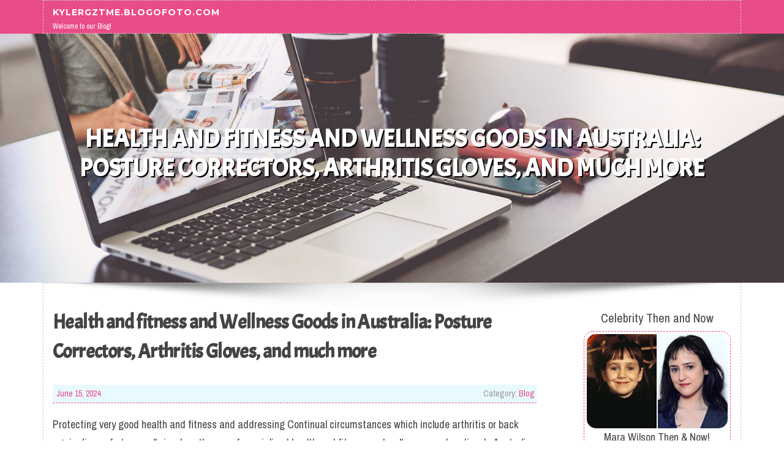

--- FILE ---
content_type: text/html; charset=UTF-8
request_url: https://kylergztme.blogofoto.com/58926018/health-and-fitness-and-wellness-goods-in-australia-posture-correctors-arthritis-gloves-and-much-more
body_size: 5592
content:
<!DOCTYPE html>
<html lang="en-US"><head>
<meta charset="UTF-8">
<meta name="viewport" content="width=device-width, initial-scale=1">
<title>Health and fitness and Wellness Goods in Australia: Posture Correctors, Arthritis Gloves, and much more</title>

<script type="text/javascript" src="https://cdnjs.cloudflare.com/ajax/libs/jquery/3.3.1/jquery.min.js"></script>
<script type="text/javascript" src="https://media.blogofoto.com/blog/blog.js"></script>

<link rel="stylesheet" id="screenr-fonts-css" href="https://fonts.googleapis.com/css?family=Open%2BSans%3A400%2C300%2C300italic%2C400italic%2C600%2C600italic%2C700%2C700italic%7CMontserrat%3A400%2C700&amp;subset=latin%2Clatin-ext" type="text/css" media="all">
<link rel="stylesheet" href="https://cdnjs.cloudflare.com/ajax/libs/font-awesome/4.6.3/css/font-awesome.min.css">
<link rel="stylesheet" href="https://cdnjs.cloudflare.com/ajax/libs/twitter-bootstrap/4.0.0-alpha/css/bootstrap.min.css">
<link rel="stylesheet" id="screenr-style-css" href="https://media.blogofoto.com/blog/images/style.css" type="text/css" media="all">

<link href="https://media.blogofoto.com/favicon.ico" rel="shortcut icon" />

<link rel="canonical" href="https://kylergztme.blogofoto.com/58926018/health-and-fitness-and-wellness-goods-in-australia-posture-correctors-arthritis-gloves-and-much-more" />
<style type="text/css">@media (min-width: 1200px) {.container {max-width:1140px}}  </style>
</head>

<body class="single single-post postid-4 single-format-standard has-site-title has-site-tagline header-layout-fixed">
<div id="page" class="site"> <a class="skip-link screen-reader-text" href="#content">Skip to content</a>
  <header id="masthead" class="site-header" role="banner">
    <div class="container">
      <div class="site-branding">
        <p class="site-title"><a href="/" style="font-size: 14px;">kylergztme.blogofoto.com</a></p>
        <p class="site-description">Welcome to our Blog!</p>
      </div>
     
    </div>
  </header>
  <section id="page-header-cover" class="section-slider swiper-slider fixed has-image">
    <div class="swiper-container swiper-container-horizontal" data-autoplay="0" style="top: 0px;">
      <div class="swiper-wrapper">
        <div class="swiper-slide slide-align-center activated swiper-slide-active" style="background-image: url('https://media.blogofoto.com/blog/images/img03.jpg'); ">
          <div class="swiper-slide-intro" style="opacity: 1;">
            <div class="swiper-intro-inner" style="padding-top: 13%; padding-bottom: 13%; margin-top: 0px;">
              <h2 class="swiper-slide-heading">Health and fitness and Wellness Goods in Australia: Posture Correctors, Arthritis Gloves, and much more</h2>
            </div>
          </div>
          <div class="overlay" style="opacity: 0.45;"></div>
        </div>
      </div>
    </div>
  </section>
  <div id="content" class="site-content">
    <div id="content-inside" class="container right-sidebar">
<div id="primary" class="content-area">
<main id="main" class="site-main" role="main">
   
<article class="post type-post status-publish format-standard hentry category-uncategorized">
  <header class="entry-header">
    <h1 class="entry-title">
      Health and fitness and Wellness Goods in Australia: Posture Correctors, Arthritis Gloves, and much more    </h1>
    <div class="entry-meta"> <span class="posted-on"><i aria-hidden="true" class="fa fa-clock-o"></i>
    <a href="#" rel="bookmark"><time class="entry-date published updated">June 15, 2024</time></a>
    </span><span class="meta-cate">Category: <a href="#">Blog</a></span> </div>
  </header>

  <div class="entry-content">
Protecting very good health and fitness and addressing Continual circumstances which include arthritis or back again discomfort normally involves the use of specialized health and fitness and wellness merchandise. In Australia, various goods can be found to aid posture correction, arthritis administration, and back again assistance. In this article’s an outline of a number of the simplest items to enhance your very well-becoming.<br><br>Posture Correctors in Australia<br>Posture correctors are meant to aid align your spine and shoulders, minimizing slouching and advertising superior posture. These gadgets is often especially valuable for individuals who shell out extended hours sitting down at a desk or thinking about screens.<br><br>Vital Benefits:<br><br>Alleviates back again and neck discomfort.<br>Enhances spinal alignment.<br>Boosts respiration and circulation.<br>Boosts assurance by selling an upright posture.<br>Top Selections:<br><br>Truweo Posture Corrector: Noted for its cozy and adjustable layout.<br>Marakym Posture Corrector: Options breathable components as well as a person-friendly style.<br>Back again Brace Solutions Posture Corrector: Gives solid support using a discreet fit below apparel.<br>Arthritis Gloves in Australia<br>Arthritis gloves are built to reduce discomfort and swelling while in the arms by providing gentle compression and assist. These gloves are In particular useful for individuals suffering from rheumatoid arthritis or osteoarthritis.<br><br>Crucial Added benefits:<br><br>Reduces discomfort and stiffness.<br>Improves hand mobility and performance.<br>Gives heat to soothe aching joints.<br>Greatest Arthritis Gloves:<br><br>IMAK Arthritis Gloves: Health practitioner-proposed, these gloves offer powerful agony relief with a comfortable suit.<br>Thermoskin Arthritis Gloves: Include thermal technological know-how to keep body heat and improve blood circulation.<br>Vive Arthritis Gloves: Recognized for their long lasting design and comfortable, all-day wear.<br>Again Assist Belts and Braces in Australia<br>Back help belts and again braces give necessary guidance into the lessen back again, helping to relieve soreness and improve posture. These items are notably valuable for people with Continual back again soreness or Those people recovering from accidents.<br><br>Vital Positive aspects:<br><br>Delivers lumbar guidance and security.<br>Lessens pressure about the reduced back.<br>Improves posture and reduces risk of further more personal <a href="https://relaxortherapy.com.au/">lumbar lower back support</a> injury.<br>Finest Back again Help Belts:<br><br>Mueller Lumbar Help Back Brace: Offers adjustable compression in addition to a protected in shape.<br>Sparthos Back again Brace: Attributes a comfortable design and style with breathable resources and adjustable help.<br>ComfyMed Breathable Mesh Back Brace: Known for its robust help and lightweight construction.<br>Lumbar Decrease Again Guidance:<br><br>Ergodyne ProFlex 1650 Back again Assistance Belt: Suitable for significant-obligation assistance with the adjustable in shape.<br>NeoMedinaTech Lumbar Assistance Belt: Delivers qualified help for lessen again ache relief.<br>Back again Braces in Australia:<br><br>Bodyprox Lower Back again Brace: Well known for its affordability and powerful assistance.<br>Again Brace Alternatives Final Back Brace: Brings together ease and comfort and support for day-to-day use.<br>Migraine Masks<br>Migraine masks are specialized masks designed to present reduction from migraine headaches by cold or sizzling therapy. These masks may also help reduce the intensity and length of migraine assaults.<br><br>Vital Advantages:<br><br>Alleviates headache agony.<br>Offers relaxing cold or very hot therapy.<br>Can be employed at home or on the run.<br>Prime Decisions:<br><br>TheraICE RX Headache Relief Hat: Gives 360-diploma protection with cold therapy To alleviate migraine agony.<br>Headache Hat Wearable Ice Pack: Adjustable and reusable, this mask offers specific aid.<br>FOMI Gel Bead Ice Pack Migraine Aid Cap: Brings together chilly therapy with a comfortable, versatile healthy.<br>Posture Corrector Again Straps<br>Back straps for posture correction are uncomplicated still efficient equipment that aid align the shoulders and backbone, advertising superior posture and minimizing irritation from extended sitting down or weak posture behaviors.<br><br>Essential Added benefits:<br><br>Encourages good spinal alignment.<br>Reduces shoulder and upper back ache.<br>May be worn discreetly underneath clothing.<br>Well-known Solutions:<br><br>VOKKA Posture Corrector: Known for its simplicity of use and comfy, adjustable design and style.<br>Evoke Professional A300 Posture Corrector: Provides robust aid whilst remaining relaxed for prolonged put on.<br>Upright GO Posture Coach: A tech-centered Answer that gives feed-back and reminders to maintain very good posture.<br>Summary<br>Buying overall health and wellness solutions for example posture correctors, arthritis gloves, and back assist belts can noticeably enhance your Standard of living. In Australia, a variety of these products is obtainable, catering to varied requires and preferences. No matter whether you’re aiming to alleviate Persistent ache, improve your posture, or aid your reduce back, the right product or service can make a substantial distinction with your everyday comfort and All round properly-staying.<br><br><br><br><br><br><br><br>  </div>
  
  <footer class="entry-footer">
  <a href="https://remove.backlinks.live" target="_blank"><span class="meta-nav"></span>Report this page</a>
  </footer>
</article>

<div class="mfp-hide"><a href="https://srfsde4245.blogofoto.com/70777562/b2xbet">1</a><a href="https://cesar775d0.blogofoto.com/70777561/what-does-microsoft-intune-tutorials-mean">2</a><a href="https://edwinboyf69135.blogofoto.com/70777560/beginner-to-expert-lawn-irrigation-nashville">3</a><a href="https://harold272638.blogofoto.com/70777559/netflix-s-xoxo-stream-this-august">4</a><a href="https://reidamuy97418.blogofoto.com/70777558/commercial-architecture-services-nashville-what-to-expect">5</a><a href="https://fernandoxcfyn.blogofoto.com/70777557/l-évolution-du-divertissement-numérique-s-orienter-dans-ceci-paysage-moderne-vrais-jeux-de-casino-en-barre-ensuite-vrais-paris-sportifs">6</a><a href="https://nicolasveht924271.blogofoto.com/70777556/amayra-s-beauty-makeup-in-pune-your-premier-beauty-wellness-destination">7</a><a href="https://gunnerfbkvx.blogofoto.com/70777555/attractive-fotzenluder-wird-auf-dem-boden-knallhart-durchgebumst">8</a><a href="https://umairlodx889222.blogofoto.com/70777554/hitz-disposables-worth-the-hype">9</a><a href="https://srfsde4245.blogofoto.com/70777553/gbgbet">10</a><a href="https://esmeehtzz279202.blogofoto.com/70777552/get-ready-for-action-at-six6s-casino">11</a><a href="https://jonaskrfx214300.blogofoto.com/70777551/le-futur-des-drones-au-maroc">12</a><a href="https://harmonybjja705553.blogofoto.com/70777550/dive-into-olx88-your-gateway-to-thrilling-slots-and-games">13</a><a href="https://srfsde4245.blogofoto.com/70777549/hi88">14</a><a href="https://phoebeuqok095564.blogofoto.com/70777548/dominate-the-arena-master-your-deck">15</a></div>

<div id="comments" class="comments-area">
  <div id="respond" class="comment-respond">
    <h3 id="reply-title" class="comment-reply-title">Leave a Reply <small><a rel="nofollow" id="cancel-comment-reply-link" href="#respond" style="display:none;">Cancel reply</a></small></h3>
    <form action="" method="post" id="commentform" class="comment-form" novalidate>
      <p class="comment-notes"><span id="email-notes">Your email address will not be published.</span> Required fields are marked <span class="required">*</span></p>
      <p class="comment-form-comment">
        <label for="comment">Comment</label>
        <textarea id="comment" name="comment" cols="45" rows="8" maxlength="65525" aria-required="true" required></textarea>
      </p>
      <p class="comment-form-author">
        <label for="author">Name <span class="required">*</span></label>
        <input id="author" name="author" type="text" value="" size="30" maxlength="245" aria-required="true" required="required">
      </p>
      <p class="comment-form-email">
        <label for="email">Email <span class="required">*</span></label>
        <input id="email" name="email" type="email" value="" size="30" maxlength="100" aria-describedby="email-notes" aria-required="true" required="required">
      </p>
      <p class="comment-form-url">
        <label for="url">Website</label>
        <input id="url" name="url" type="url" value="" size="30" maxlength="200">
      </p>
      <p class="form-submit">
        <input name="submit" type="submit" id="submit" class="submit" value="Post Comment">
        <input type="hidden" name="comment_post_ID" value="4" id="comment_post_ID">
        <input type="hidden" name="comment_parent" id="comment_parent" value="0">
      </p>
    </form>
  </div>
 
</div></main>
</div>

<div id="secondary" class="widget-area sidebar" role="complementary">
<section id="search-2" class="widget widget_search">
  <form role="search" method="get" class="search-form" action="">
    <label> <span class="screen-reader-text">Search for:</span>
      <input type="search" class="search-field" placeholder="Search …" value="" name="s">
    </label>
    <input type="submit" class="search-submit" value="Search">
  </form>
</section>
<section id="recent-posts-2" class="widget widget_recent_entries">
  <h2 class="widget-title">Links</h2>
  <ul>
    <li><a href="https://blogofoto.com/login">Log in</a></li>
    <li><a href="/">Homepage</a></li>
    <li><a href="https://blogofoto.com">Start page</a></li>
    <li><a href="https://blogofoto.com/signup">Start your own blog</a></li>
    <li><a href="https://blogofoto.com/signup">Start your own blog</a></li>
    <li><a href="https://remove.backlinks.live" target="_blank">Report this page</a></li>
  </ul>
</section>
<section id="recent-comments-2" class="widget widget_recent_comments">
  <h2 class="widget-title">Visitors</h2>
  <ul id="recentcomments">
    <li class="recentcomments">591 Visitors</li>
  </ul>
</section>
<section id="archives-2" class="widget widget_archive">
  <h2 class="widget-title">Archives</h2>
  <ul>
    <li><a href="/">2026</a></li>
  </ul>
</section>
<section id="categories-2" class="widget widget_categories">
  <h2 class="widget-title">Categories</h2>
  <ul>
    <li class="cat-item cat-item-1"><a href="#">Blog</a> </li>
  </ul>
</section>
<section id="meta-2" class="widget widget_meta">
  <h2 class="widget-title">Meta</h2>
  <ul>
    <li><a href="https://blogofoto.com/login">Log in</a></li>
    <li><a href="#">Entries <abbr title="Really Simple Syndication">RSS</abbr></a></li>
    <li><a href="#">Comments <abbr title="Really Simple Syndication">RSS</abbr></a></li>
    <li><a href="#">WordPress</a></li>
  </ul>
  <span style="width:100px; display:none; height:100px; "><a href="https://blogofoto.com/new-posts?1">1</a><a href="https://blogofoto.com/new-posts?2">2</a><a href="https://blogofoto.com/new-posts?3">3</a><a href="https://blogofoto.com/new-posts?4">4</a><a href="https://blogofoto.com/new-posts?5">5</a></span>
  <span style="display: none;"><a href="https://blogofoto.com/forum">forum</a></span>
</section>
</div>
      
    </div>
  </div>
  
<footer id="colophon" class="site-footer">
<div class=" site-info">
  <div class="container">
    <div class="site-copyright"> Copyright © 2026 <a href="https://blogofoto.com" rel="home">blogofoto.com</a>. All Rights Reserved. </div>
    <div class="theme-info"> <a href="https://blogofoto.com/contact" style="margin-right:50px;">Contact Us</a> Theme by FameThemes</div>
  </div>
</div>
</footer>
</div>

<script defer src="https://static.cloudflareinsights.com/beacon.min.js/vcd15cbe7772f49c399c6a5babf22c1241717689176015" integrity="sha512-ZpsOmlRQV6y907TI0dKBHq9Md29nnaEIPlkf84rnaERnq6zvWvPUqr2ft8M1aS28oN72PdrCzSjY4U6VaAw1EQ==" data-cf-beacon='{"version":"2024.11.0","token":"68acbc6a97b2499297a164705438d6c9","r":1,"server_timing":{"name":{"cfCacheStatus":true,"cfEdge":true,"cfExtPri":true,"cfL4":true,"cfOrigin":true,"cfSpeedBrain":true},"location_startswith":null}}' crossorigin="anonymous"></script>
</body>
</html>